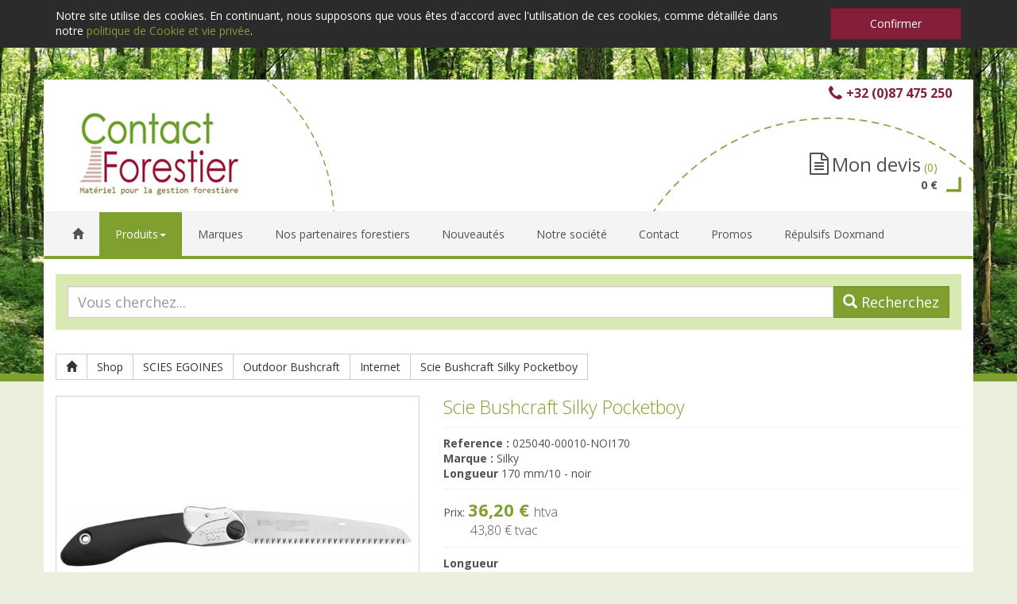

--- FILE ---
content_type: text/html; charset=utf-8
request_url: https://www.contactforestier.be/fr/produits/article/025040-00010-NOI170/Scie_Bushcraft_Silky_Pocketboy
body_size: 19475
content:


<!DOCTYPE html>
<html>
<head prefix="og: http://ogp.me/ns#">
    <meta http-equiv="Content-Type" content="text/html; charset=utf-8">
    <meta name="viewport" content="width=device-width, initial-scale=1">
    <meta name="author" content="Contact Forestier">
            <meta name="description" content="Longueur de lame : 170 mm

Nombre de dents : 10 par 30 mm

Poids : 226 g

Trait de scie : 1,1 mm
Cette scie d’&#233;lagage multifonctions est parfaite pour toutes sortes d’act...">
            <meta property="og:description" content="Longueur de lame : 170 mm

Nombre de dents : 10 par 30 mm

Poids : 226 g

Trait de scie : 1,1 mm
Cette scie d’&#233;lagage multifonctions est parfaite pour toutes sortes d’act...">
        <meta name="keywords" content="Longueur de lame : 170 mm

Nombre de dents : 10 par 30 mm

Poids : 226 g

Trait de scie : 1,1 mm
Cette scie d’&#233;lagage multifonctions est parfaite pour toutes sortes d’activit&#233;s d’&#233;lagage en g&#233;n&#233;ral dans le jardin. Ne soyez pas dup&#233; par la t...">
        <meta property="og:type" content="Article">
        <meta property="og:site_name" content="Contact Forestier">
        <meta property="og:title" content="Scie Bushcraft Silky Pocketboy - Contact Forestier">
        <meta property="og:url" content="https://www.contactforestier.be/fr/produits/article/025040-00010-NOI170/Scie_Bushcraft_Silky_Pocketboy">
            <meta property="og:image" content="http://www.contactforestier.be//Uploads\Silky\Bushcraft\pocketboy_170-10.jpg">
            <meta itemprop="image" content="http://www.contactforestier.be//Uploads\Silky\Bushcraft\pocketboy_170-10.jpg" />
    <meta name="siteinfo" content="http://www.contactforestier.be/robots.txt">
    <meta name="robots" content="index, follow">
    <meta name="siteinfo" content="http://www.contactforestier.be/robots.txt">
    <meta name="revisit-after" content="7 days">
    <meta name="geo.region" content="BE-BE">
    <meta name="geo.placename" content="Solwaster">
    <meta name="city" content="Solwaster">
    <meta name="country" content="Belgique">
    <meta name="zipcode" content="4845">
    <meta name="audience" content="all">
    <meta http-equiv="imagetoolbar" content="false">
    <link rel="apple-touch-icon" sizes="57x57" href="/images/favicon/apple-icon-57x57.png">
    <link rel="apple-touch-icon" sizes="60x60" href="/images/favicon/apple-icon-60x60.png">
    <link rel="apple-touch-icon" sizes="72x72" href="/images/favicon/apple-icon-72x72.png">
    <link rel="apple-touch-icon" sizes="76x76" href="/images/favicon/apple-icon-76x76.png">
    <link rel="apple-touch-icon" sizes="114x114" href="/images/favicon/apple-icon-114x114.png">
    <link rel="apple-touch-icon" sizes="120x120" href="/images/favicon/apple-icon-120x120.png">
    <link rel="apple-touch-icon" sizes="144x144" href="/images/favicon/apple-icon-144x144.png">
    <link rel="apple-touch-icon" sizes="152x152" href="/images/favicon/apple-icon-152x152.png">
    <link rel="apple-touch-icon" sizes="180x180" href="/images/favicon/apple-icon-180x180.png">
    <link rel="icon" type="image/png" sizes="192x192" href="/images/favicon/android-icon-192x192.png">
    <link rel="icon" type="image/png" sizes="32x32" href="/images/favicon/favicon-32x32.png">
    <link rel="icon" type="image/png" sizes="96x96" href="/images/favicon/favicon-96x96.png">
    <link rel="icon" type="image/png" sizes="16x16" href="/images/favicon/favicon-16x16.png">
    <link rel="manifest" href="/images/favicon/manifest.json">
    <meta name="msapplication-TileColor" content="#7fa02f">
    <meta name="msapplication-TileImage" content="/images/favicon/ms-icon-144x144.png">
    <meta name="theme-color" content="#7fa02f">
    <link rel="canonical" href="https://www.contactforestier.be/fr/produits/article/025040-00010-NOI170/Scie_Bushcraft_Silky_Pocketboy" />
    <title>Scie Bushcraft Silky Pocketboy - Contact Forestier</title>
    <link id="pagestyle" rel="stylesheet" type="text/css" href='/s/638659695520769797/css/themes/contafore/theme.min.css'>
    <script src="//ajax.googleapis.com/ajax/libs/jquery/1.12.0/jquery.min.js"></script>
    <script src="/WebUM7/modernizr?v=cO7nWnR1xjLF3SZc69OkqIBL25ppZIQnXLXzLaZPsY41"></script>

    <script src="/WebUM7/scripts?v=TVg4HNLfyndwty5Tfb5uSeSU-NQwbaUCrIRzB7nRxHw1"></script>

    <script src="/WebSH3/scripts?v=itEvDI5KB6s10I0jMp69CoUNjGFYpvJaFiVbBrxbTC01"></script>

    
    

    <link id="pagestyle" rel="stylesheet" type="text/css" href='/s/636377100403234057/css/print.min.css' media="print" />
    <link id="pagestyle" rel="stylesheet" type="text/css" href='/s/636377100715359394/css/smoothproducts.min.css' />
    <link href='https://fonts.googleapis.com/css?family=Open+Sans:400,300,700' rel='stylesheet' type='text/css'>
    <script async src="/scripts/googleMap.js"></script>
    <script async src="//maps.googleapis.com/maps/api/js?key=AIzaSyA9gxbslr4RAOR_2eQdeXfTIaYYOMmUT2w&callback=initialize" type="text/javascript"></script>
</head>
<body>
            <div class="background_image hidden-xs" style="background-image: url('/media/1111/shutterstock_105672602-light.jpg?crop=0.27304253472222223,0,0.1390668402777778,0&amp;cropmode=percentage&amp;width=900&amp;height=480&amp;rnd=131257524420000000&amp;quality=65');"></div>

    
    <!--googleoff: all-->
        <div class="robots-nocontent hidden-print">
            <div id="cookieContainer" class="cookieBanner">
                <div class="container">
                    <div class="row">
                        <div class="col-sm-10"><p>Notre site utilise des cookies. En continuant, nous supposons que vous êtes d'accord avec l'utilisation de ces cookies, comme détaillée dans notre <a href="/fr/informations/protection-des-donnees">politique de Cookie et vie privée</a>.</p></div>
                        <div id="cookieBannerClose" class="col-sm-2 cookieBanner-close"><button class="btn btn-danger btn-block btn-lg">Confirmer</button></div>
                    </div>
                </div>
            </div>
        </div>

    <div class="container main-container">
        <header class="header-class">
            

<div class="main-header">
    <div class="row nosidemargin">
        <!-- Logo Start -->
        <div class="col-xs-12 col-sm-6 col-md-4">
            <a class="logo big hidden-xs hidden-sm" href="/">
                <img src="/images/logo-header2020.jpg" title="Contact Forestier sprl" alt="Contact Forestier sprl" />
            </a>
            <a class="logo small visible-xs visible-sm" href="/">
                <img src="/images/logo-header-sm2020.jpg" title="Contact Forestier sprl" alt="Contact Forestier sprl" class="img-responsive center-block-xs" />
            </a>
        </div>
        <div class="col-xs-12 col-sm-6 col-md-8">
            <div class="row">
                <!--Languages Starts -->
                <div class="col-sm-12 disp-in-xs">
                    

                    
                    <span class="phonenumber pull-right hidden-xs"><i class="fa fa-phone fa-lg fa-fw" aria-hidden="true"></i>+32 (0)87 475 250</span>
                </div>
                
                <div class="col-sm-9 col-sm-offset-3 col-md-6 col-md-offset-6 col-lg-5 col-lg-offset-7 cart disp-in-xs">
                    <!-- Shopping Cart Starts -->
                    <div id="ShoppingCartSummary">
                        
<!-- Shopping Cart Starts -->
<button type="button" data-toggle="dropdown" id="cart" class="btn btn-primary btn-cart dropdown-toggle pull-right">
    <i class="fa fa-file-text-o fa-2x" aria-hidden="true"></i>
    <span class="cart-text ">Mon devis</span>
    <span class="cart-items">(0)</span><br />
    <span class="cart-total hidden-xs">0 €</span>
    
</button>
<ul class="dropdown-menu pull-right">
    <li class="cart-wrapper">
        <table class="table hcart">
            <tbody>
            </tbody>
        </table>
    </li>
    <li>
        <table class="table total">
            <tbody>
                <tr>
                    <td class="text-right"><strong>Sous-total</strong></td>
                    <td class="text-right">0,00 €</td>
                </tr>



                <tr>
                    <td class="text-right"><strong>TVA</strong></td>
                    <td class="text-right">0,00 €</td>
                </tr>
                <tr>
                    <td class="text-right"><h4>Total</h4></td>
                    <td class="text-right"><h4>0,00 €</h4></td>
                </tr>
            </tbody>
        </table>

        <div class="pull-right">
            <a href="/fr/shop/checkout" class="btn btn-default checkout-btn">Envoyer</a>
            <a href="/fr/shop/cart" class="btn btn-primary cart-btn">Mon devis</a>
        </div>
    </li>

</ul>
<!-- Shopping Cart Ends -->

                    </div>
                </div>
                <div class="col-xs-12 col-sm-9 col-sm-offset-3 col-md-6 col-md-offset-6 col-lg-5 col-lg-offset-7 ">
                    <!-- Wunschliste Start -->
                    <div id="WishlistCartSummary" class="margTop">
                        

                    </div>
                </div>
            </div>
        </div>
    </div>
</div>
<nav class="navbar navbar-default hidden-xs hidden-sm">   
        <div class="collapse navbar-collapse" id="">
            

    <ul class="nav navbar-nav dropdown" role="menu">
            <li class="hidden-xs hidden-sm"><a href="/fr/"><span class="glyphicon glyphicon-home" aria-hidden="true"></span></a></li>

                <li class="active dropdown Produits gray_hover">

                    <a href="/fr/produits"><span>Produits</span><i class='caret hidden-xs'></i></a>
                    <div class="dropdow-btn glyphicon glyphicon-plus visible-xs" data-toggle="dropdown" data-delay="10"></div>

                    <ul class="dropdown-menu">
                        <li class="grid-demo">
                            <ul class="row-fluid subnavigation">
                                    <li class="col-md-4 subnav-child nav-block-view active">
                                        <a href="/fr/produits/products/THGrp_Cod/001" class="sublink">TREUILS PORTABLES</a>

                                            <ul class="subnavigation_lev2">
                                                    <li>
                                                        <a href="/fr/produits/products/THGrp_Cod/001/TGrp_Cod/001010">Treuils thermiques Portable Winch - Traction</a>
                                                    </li>
                                                    <li>
                                                        <a href="/fr/produits/products/THGrp_Cod/001/TGrp_Cod/001015">Treuils thermiques Portable Winch - Levage</a>
                                                    </li>
                                                    <li>
                                                        <a href="/fr/produits/products/THGrp_Cod/001/TGrp_Cod/001020">Accessoires treuils Portable Winch</a>
                                                    </li>
                                                    <li>
                                                        <a href="/fr/produits/products/THGrp_Cod/001/TGrp_Cod/001030">Treuils &#224; c&#226;ble Tirfor</a>
                                                    </li>
                                            </ul>

                                    </li>
                                    <li class="col-md-4 subnav-child nav-block-view active">
                                        <a href="/fr/produits/products/THGrp_Cod/005" class="sublink">EXPLOITATION - COUPE DE BOIS</a>

                                            <ul class="subnavigation_lev2">
                                                    <li>
                                                        <a href="/fr/produits/products/THGrp_Cod/005/TGrp_Cod/005200">Lames pour broyeurs de branches GTM</a>
                                                    </li>
                                                    <li>
                                                        <a href="/fr/produits/products/THGrp_Cod/005/TGrp_Cod/005500">Outillages divers</a>
                                                    </li>
                                                    <li>
                                                        <a href="/fr/produits/products/THGrp_Cod/005/TGrp_Cod/005600">Sapies - Leviers - Pinces</a>
                                                    </li>
                                                    <li>
                                                        <a href="/fr/produits/products/THGrp_Cod/005/TGrp_Cod/005700">Merlins - Coins - Haches</a>
                                                    </li>
                                                    <li>
                                                        <a href="/fr/produits/products/THGrp_Cod/005/TGrp_Cod/005800">Limes - gabarits de coupe - m&#232;tres</a>
                                                    </li>
                                            </ul>

                                    </li>
                                    <li class="col-md-4 subnav-child nav-block-view active">
                                        <a href="/fr/produits/products/THGrp_Cod/010" class="sublink">OUTILLAGE FORESTIER</a>

                                            <ul class="subnavigation_lev2">
                                                    <li>
                                                        <a href="/fr/produits/products/THGrp_Cod/010/TGrp_Cod/010010">Plantation</a>
                                                    </li>
                                                    <li>
                                                        <a href="/fr/produits/products/THGrp_Cod/010/TGrp_Cod/010020">Pulv&#233;risation </a>
                                                    </li>
                                                    <li>
                                                        <a href="/fr/produits/products/THGrp_Cod/010/TGrp_Cod/010030">D&#233;gagement - Entretien</a>
                                                    </li>
                                                    <li>
                                                        <a href="/fr/produits/products/THGrp_Cod/010/TGrp_Cod/010040">Marquage - Signalisation</a>
                                                    </li>
                                                    <li>
                                                        <a href="/fr/produits/products/THGrp_Cod/010/TGrp_Cod/010050">Pointage - Comptage</a>
                                                    </li>
                                            </ul>

                                    </li>
                                    <li class="col-md-4 subnav-child nav-block-view active">
                                        <a href="/fr/produits/products/THGrp_Cod/020" class="sublink">SECATEURS - EBRANCHEURS - CISAILLES</a>

                                            <ul class="subnavigation_lev2">
                                                    <li>
                                                        <a href="/fr/produits/products/THGrp_Cod/020/TGrp_Cod/020010">S&#233;cateurs</a>
                                                    </li>
                                                    <li>
                                                        <a href="/fr/produits/products/THGrp_Cod/020/TGrp_Cod/020012">Infaco Electrocoup &amp; Powercoup</a>
                                                    </li>
                                                    <li>
                                                        <a href="/fr/produits/products/THGrp_Cod/020/TGrp_Cod/020020">Ebrancheurs - cisailles</a>
                                                    </li>
                                                    <li>
                                                        <a href="/fr/produits/products/THGrp_Cod/020/TGrp_Cod/020025">Accessoires et pi&#232;ces pour s&#233;cateurs</a>
                                                    </li>
                                            </ul>

                                    </li>
                                    <li class="col-md-4 subnav-child nav-block-view active">
                                        <a href="/fr/produits/products/THGrp_Cod/025" class="sublink">SCIES EGOINES</a>

                                            <ul class="subnavigation_lev2">
                                                    <li>
                                                        <a href="/fr/produits/products/THGrp_Cod/025/TGrp_Cod/025010">Scies pliables</a>
                                                    </li>
                                                    <li>
                                                        <a href="/fr/produits/products/THGrp_Cod/025/TGrp_Cod/025020">Scies &#233;go&#239;nes</a>
                                                    </li>
                                                    <li>
                                                        <a href="/fr/produits/products/THGrp_Cod/025/TGrp_Cod/025030">Lames de scies</a>
                                                    </li>
                                                    <li>
                                                        <a href="/fr/produits/products/THGrp_Cod/025/TGrp_Cod/025040">Outdoor Bushcraft</a>
                                                    </li>
                                            </ul>

                                    </li>
                                    <li class="col-md-4 subnav-child nav-block-view active">
                                        <a href="/fr/produits/products/THGrp_Cod/030" class="sublink">ELAGAGE EN HAUTEUR</a>

                                            <ul class="subnavigation_lev2">
                                                    <li>
                                                        <a href="/fr/produits/products/THGrp_Cod/030/TGrp_Cod/030010">Scies sur perche t&#233;lescopique</a>
                                                    </li>
                                                    <li>
                                                        <a href="/fr/produits/products/THGrp_Cod/030/TGrp_Cod/030015">Lames de scies sur perche</a>
                                                    </li>
                                                    <li>
                                                        <a href="/fr/produits/products/THGrp_Cod/030/TGrp_Cod/030017">Echenilloirs sur perche t&#233;lescopique</a>
                                                    </li>
                                            </ul>

                                    </li>
                                    <li class="col-md-4 subnav-child nav-block-view active">
                                        <a href="/fr/produits/products/THGrp_Cod/040" class="sublink">ASCENSION - DEMONTAGE</a>

                                            <ul class="subnavigation_lev2">
                                                    <li>
                                                        <a href="/fr/produits/products/THGrp_Cod/040/TGrp_Cod/040030">Mousquetons</a>
                                                    </li>
                                            </ul>

                                    </li>
                                    <li class="col-md-4 subnav-child nav-block-view active">
                                        <a href="/fr/produits/products/THGrp_Cod/050" class="sublink">PROTECTION INDIVIDUELLE</a>

                                            <ul class="subnavigation_lev2">
                                                    <li>
                                                        <a href="/fr/produits/products/THGrp_Cod/050/TGrp_Cod/050010">Casques - Antibruit - Accessoires</a>
                                                    </li>
                                                    <li>
                                                        <a href="/fr/produits/products/THGrp_Cod/050/TGrp_Cod/050020">Manchettes - Gants</a>
                                                    </li>
                                                    <li>
                                                        <a href="/fr/produits/products/THGrp_Cod/050/TGrp_Cod/050040">Pantalons - Salopettes - Vestes - Jambi&#232;res</a>
                                                    </li>
                                                    <li>
                                                        <a href="/fr/produits/products/THGrp_Cod/050/TGrp_Cod/050050">Chaussures - Bottes - Gu&#234;tres</a>
                                                    </li>
                                                    <li>
                                                        <a href="/fr/produits/products/THGrp_Cod/050/TGrp_Cod/050060">Divers</a>
                                                    </li>
                                            </ul>

                                    </li>
                                    <li class="col-md-4 subnav-child nav-block-view active">
                                        <a href="/fr/produits/products/THGrp_Cod/060" class="sublink">INSTRUMENTS DE MESURE</a>

                                            <ul class="subnavigation_lev2">
                                                    <li>
                                                        <a href="/fr/produits/products/THGrp_Cod/060/TGrp_Cod/060010">Dendrom&#233;trie</a>
                                                    </li>
                                                    <li>
                                                        <a href="/fr/produits/products/THGrp_Cod/060/TGrp_Cod/060020">Rubans - Chevill&#232;res - Compas</a>
                                                    </li>
                                                    <li>
                                                        <a href="/fr/produits/products/THGrp_Cod/060/TGrp_Cod/060030">Arpentage - Topographie</a>
                                                    </li>
                                                    <li>
                                                        <a href="/fr/produits/products/THGrp_Cod/060/TGrp_Cod/060040">Boussoles de rel&#232;vement</a>
                                                    </li>
                                                    <li>
                                                        <a href="/fr/produits/products/THGrp_Cod/060/TGrp_Cod/060050">Sondes - pH m&#232;tres - Tari&#232;res</a>
                                                    </li>
                                            </ul>

                                    </li>
                                    <li class="col-md-4 subnav-child nav-block-view active">
                                        <a href="/fr/produits/products/THGrp_Cod/070" class="sublink">OPTIQUE - OBSERVATION</a>

                                            <ul class="subnavigation_lev2">
                                                    <li>
                                                        <a href="/fr/produits/products/THGrp_Cod/070/TGrp_Cod/070010">Boussoles - Curvim&#232;tres</a>
                                                    </li>
                                                    <li>
                                                        <a href="/fr/produits/products/THGrp_Cod/070/TGrp_Cod/070020">Jumelles - Monoculaires</a>
                                                    </li>
                                                    <li>
                                                        <a href="/fr/produits/products/THGrp_Cod/070/TGrp_Cod/070030">Cam&#233;ras d&#39;observation de gibier</a>
                                                    </li>
                                                    <li>
                                                        <a href="/fr/produits/products/THGrp_Cod/070/TGrp_Cod/070040">Lampes - Torches</a>
                                                    </li>
                                            </ul>

                                    </li>
                                    <li class="col-md-4 subnav-child nav-block-view active">
                                        <a href="/fr/produits/products/THGrp_Cod/080" class="sublink">PROTECTION DES PLANTATIONS</a>

                                            <ul class="subnavigation_lev2">
                                                    <li>
                                                        <a href="/fr/produits/products/THGrp_Cod/080/TGrp_Cod/080010">Soin des arbres</a>
                                                    </li>
                                                    <li>
                                                        <a href="/fr/produits/products/THGrp_Cod/080/TGrp_Cod/080020">R&#233;pulsifs gibier</a>
                                                    </li>
                                                    <li>
                                                        <a href="/fr/produits/products/THGrp_Cod/080/TGrp_Cod/080040">Contre l&#39;&#233;corcement et le frottis</a>
                                                    </li>
                                                    <li>
                                                        <a href="/fr/produits/products/THGrp_Cod/080/TGrp_Cod/080050">Ligature - Paillage</a>
                                                    </li>
                                            </ul>

                                    </li>
                                    <li class="col-md-4 subnav-child nav-block-view active">
                                        <a href="/fr/produits/products/THGrp_Cod/090" class="sublink">GAINES - TUTEURS</a>

                                            <ul class="subnavigation_lev2">
                                                    <li>
                                                        <a href="/fr/produits/products/THGrp_Cod/090/TGrp_Cod/090010">Corsets - Tubes</a>
                                                    </li>
                                                    <li>
                                                        <a href="/fr/produits/products/THGrp_Cod/090/TGrp_Cod/090020">Gaines en poly&#233;thyl&#232;ne</a>
                                                    </li>
                                                    <li>
                                                        <a href="/fr/produits/products/THGrp_Cod/090/TGrp_Cod/090030">Protections biod&#233;gradables</a>
                                                    </li>
                                                    <li>
                                                        <a href="/fr/produits/products/THGrp_Cod/090/TGrp_Cod/090040">Tuteurs</a>
                                                    </li>
                                            </ul>

                                    </li>
                                    <li class="col-md-4 subnav-child nav-block-view active">
                                        <a href="/fr/produits/products/THGrp_Cod/100" class="sublink">CLOTURES - PIQUETS</a>

                                            <ul class="subnavigation_lev2">
                                                    <li>
                                                        <a href="/fr/produits/products/THGrp_Cod/100/TGrp_Cod/100010">Cl&#244;tures galvanis&#233;es</a>
                                                    </li>
                                                    <li>
                                                        <a href="/fr/produits/products/THGrp_Cod/100/TGrp_Cod/100030">Piquets-tuteurs &#233;pic&#233;a</a>
                                                    </li>
                                                    <li>
                                                        <a href="/fr/produits/products/THGrp_Cod/100/TGrp_Cod/100040">Cl&#244;tures plastifi&#233;es</a>
                                                    </li>
                                                    <li>
                                                        <a href="/fr/produits/products/THGrp_Cod/100/TGrp_Cod/100060">Piquets en ch&#226;taignier</a>
                                                    </li>
                                            </ul>

                                    </li>
                                    <li class="col-md-4 subnav-child nav-block-view active">
                                        <a href="/fr/produits/products/THGrp_Cod/110" class="sublink">BARRIERES FORESTIERES</a>

                                            <ul class="subnavigation_lev2">
                                                    <li>
                                                        <a href="/fr/produits/products/THGrp_Cod/110/TGrp_Cod/110010">Barri&#232;res foresti&#232;res</a>
                                                    </li>
                                                    <li>
                                                        <a href="/fr/produits/products/THGrp_Cod/110/TGrp_Cod/110040">Accessoires pour barri&#232;res</a>
                                                    </li>
                                            </ul>

                                    </li>
                                    <li class="col-md-4 subnav-child nav-block-view active">
                                        <a href="/fr/produits/products/THGrp_Cod/120" class="sublink">SIGNALISATION - PANNEAUX</a>

                                            <ul class="subnavigation_lev2">
                                                    <li>
                                                        <a href="/fr/produits/products/THGrp_Cod/120/TGrp_Cod/120020">Signalisation cyn&#233;g&#233;tique</a>
                                                    </li>
                                                    <li>
                                                        <a href="/fr/produits/products/THGrp_Cod/120/TGrp_Cod/120030">Signalisation foresti&#232;re</a>
                                                    </li>
                                            </ul>

                                    </li>
                                    <li class="col-md-4 subnav-child nav-block-view active">
                                        <a href="/fr/produits/products/THGrp_Cod/130" class="sublink">BALISAGE DE PROMENADES</a>

                                            <ul class="subnavigation_lev2">
                                                    <li>
                                                        <a href="/fr/produits/products/THGrp_Cod/130/TGrp_Cod/130010">R&#233;f&#233;rences principales</a>
                                                    </li>
                                                    <li>
                                                        <a href="/fr/produits/products/THGrp_Cod/130/TGrp_Cod/130015">Jalons - Balises - Signes</a>
                                                    </li>
                                                    <li>
                                                        <a href="/fr/produits/products/THGrp_Cod/130/TGrp_Cod/130040">Panneaux de d&#233;part</a>
                                                    </li>
                                            </ul>

                                    </li>
                                    <li class="col-md-4 subnav-child nav-block-view active">
                                        <a href="/fr/produits/products/THGrp_Cod/140" class="sublink">MOBILIERS ET INFRASTRUCTURES</a>

                                            <ul class="subnavigation_lev2">
                                                    <li>
                                                        <a href="/fr/produits/products/THGrp_Cod/140/TGrp_Cod/140010">Panneaux - Bancs - Tables - Poubelles</a>
                                                    </li>
                                                    <li>
                                                        <a href="/fr/produits/products/THGrp_Cod/140/TGrp_Cod/140020">Pupitres - Panneaux didactiques</a>
                                                    </li>
                                            </ul>

                                    </li>
                                    <li class="col-md-4 subnav-child nav-block-view active">
                                        <a href="/fr/produits/products/THGrp_Cod/170" class="sublink">PRODUITS DIVERS</a>

                                            <ul class="subnavigation_lev2">
                                                    <li>
                                                        <a href="/fr/produits/products/THGrp_Cod/170/TGrp_Cod/170020">Gestion cyn&#233;g&#233;tique</a>
                                                    </li>
                                            </ul>

                                    </li>

                            </ul>
                        </li>
                    </ul>

                </li>
                <li class="dropdown">
                    <a href="/fr/marques ">
                        <span>
                            Marques
                        </span>
                    </a>
                </li>
                <li class="dropdown">
                    <a href="/fr/liens ">
                        <span>
                            Nos partenaires forestiers
                        </span>
                    </a>
                </li>
                <li class="dropdown">
                    <a href="/fr/nouveautes ">
                        <span>
                            Nouveaut&#233;s
                        </span>
                    </a>
                </li>
                <li class="dropdown">
                    <a href="/fr/notre-societe ">
                        <span>
                            Notre soci&#233;t&#233;
                        </span>
                    </a>
                </li>
                <li class="dropdown">
                    <a href="/fr/contact ">
                        <span>
                            Contact
                        </span>
                    </a>
                </li>
                <li class="dropdown">
                    <a href="/fr/promos ">
                        <span>
                            Promos
                        </span>
                    </a>
                </li>
                <li class="dropdown">
                    <a href="/fr/repulsifs-doxmand ">
                        <span>
                            R&#233;pulsifs Doxmand
                        </span>
                    </a>
                </li>

        

    </ul>


        </div>  
</nav>
<nav class="navbar navbar-default visible-xs visible-sm">
    <div class="container">
        <div class="navbar-header">
            <button type="button" class="navbar-toggle collapsed" data-toggle="collapse" data-target="#bs-navbar-collapse-1" aria-expanded="false">
                <span class="sr-only">Toggle navigation</span>
                <span class="icon-bar"></span>
                <span class="icon-bar"></span>
                <span class="icon-bar"></span>
            </button>
            <div class="pull-left">
                <a class="navbar-brand" href="/"><i class="glyphicon glyphicon-home"></i></a>
            </div>
        </div>
        <div class="collapse navbar-collapse" id="bs-navbar-collapse-1">
                    <ul class="nav navbar-nav dropdown" role="menu">
                    <li class="active dropdown ">
                        
                        
                        <a href="/fr/produits">Produits <span class='caret hidden-xs hidden-sm'></span></a>
                        <div class="dropdow-btn glyphicon glyphicon-plus visible-xs visible-sm" data-toggle="dropdown" data-delay="10"></div>

                                <ul class=" dropdown-menu multi-level" role="menu">
                    <li class=" dropdown-submenu ">
                        
                        
                        <a href="/fr/produits/products/THGrp_Cod/001">TREUILS PORTABLES </a>
                        <div class="dropdow-btn glyphicon glyphicon-plus visible-xs visible-sm" data-toggle="dropdown" data-delay="10"></div>

                                <ul class=" dropdown-menu multi-level" role="menu">
                    <li class="dropdown">                  
                        <a href="/fr/produits/products/THGrp_Cod/001/TGrp_Cod/001010">Treuils thermiques Portable Winch - Traction</a>
                    </li>
                    <li class="dropdown">                  
                        <a href="/fr/produits/products/THGrp_Cod/001/TGrp_Cod/001015">Treuils thermiques Portable Winch - Levage</a>
                    </li>
                    <li class="dropdown">                  
                        <a href="/fr/produits/products/THGrp_Cod/001/TGrp_Cod/001020">Accessoires treuils Portable Winch</a>
                    </li>
                    <li class="dropdown">                  
                        <a href="/fr/produits/products/THGrp_Cod/001/TGrp_Cod/001030">Treuils &#224; c&#226;ble Tirfor</a>
                    </li>
        </ul>

                    </li>
                    <li class=" dropdown-submenu ">
                        
                        
                        <a href="/fr/produits/products/THGrp_Cod/005">EXPLOITATION - COUPE DE BOIS </a>
                        <div class="dropdow-btn glyphicon glyphicon-plus visible-xs visible-sm" data-toggle="dropdown" data-delay="10"></div>

                                <ul class=" dropdown-menu multi-level" role="menu">
                    <li class="dropdown">                  
                        <a href="/fr/produits/products/THGrp_Cod/005/TGrp_Cod/005200">Lames pour broyeurs de branches GTM</a>
                    </li>
                    <li class="dropdown">                  
                        <a href="/fr/produits/products/THGrp_Cod/005/TGrp_Cod/005500">Outillages divers</a>
                    </li>
                    <li class="dropdown">                  
                        <a href="/fr/produits/products/THGrp_Cod/005/TGrp_Cod/005600">Sapies - Leviers - Pinces</a>
                    </li>
                    <li class="dropdown">                  
                        <a href="/fr/produits/products/THGrp_Cod/005/TGrp_Cod/005700">Merlins - Coins - Haches</a>
                    </li>
                    <li class="dropdown">                  
                        <a href="/fr/produits/products/THGrp_Cod/005/TGrp_Cod/005800">Limes - gabarits de coupe - m&#232;tres</a>
                    </li>
        </ul>

                    </li>
                    <li class=" dropdown-submenu ">
                        
                        
                        <a href="/fr/produits/products/THGrp_Cod/010">OUTILLAGE FORESTIER </a>
                        <div class="dropdow-btn glyphicon glyphicon-plus visible-xs visible-sm" data-toggle="dropdown" data-delay="10"></div>

                                <ul class=" dropdown-menu multi-level" role="menu">
                    <li class="dropdown">                  
                        <a href="/fr/produits/products/THGrp_Cod/010/TGrp_Cod/010010">Plantation</a>
                    </li>
                    <li class="dropdown">                  
                        <a href="/fr/produits/products/THGrp_Cod/010/TGrp_Cod/010020">Pulv&#233;risation </a>
                    </li>
                    <li class="dropdown">                  
                        <a href="/fr/produits/products/THGrp_Cod/010/TGrp_Cod/010030">D&#233;gagement - Entretien</a>
                    </li>
                    <li class="dropdown">                  
                        <a href="/fr/produits/products/THGrp_Cod/010/TGrp_Cod/010040">Marquage - Signalisation</a>
                    </li>
                    <li class="dropdown">                  
                        <a href="/fr/produits/products/THGrp_Cod/010/TGrp_Cod/010050">Pointage - Comptage</a>
                    </li>
        </ul>

                    </li>
                    <li class=" dropdown-submenu ">
                        
                        
                        <a href="/fr/produits/products/THGrp_Cod/020">SECATEURS - EBRANCHEURS - CISAILLES </a>
                        <div class="dropdow-btn glyphicon glyphicon-plus visible-xs visible-sm" data-toggle="dropdown" data-delay="10"></div>

                                <ul class=" dropdown-menu multi-level" role="menu">
                    <li class="dropdown">                  
                        <a href="/fr/produits/products/THGrp_Cod/020/TGrp_Cod/020010">S&#233;cateurs</a>
                    </li>
                    <li class="dropdown">                  
                        <a href="/fr/produits/products/THGrp_Cod/020/TGrp_Cod/020012">Infaco Electrocoup &amp; Powercoup</a>
                    </li>
                    <li class="dropdown">                  
                        <a href="/fr/produits/products/THGrp_Cod/020/TGrp_Cod/020020">Ebrancheurs - cisailles</a>
                    </li>
                    <li class="dropdown">                  
                        <a href="/fr/produits/products/THGrp_Cod/020/TGrp_Cod/020025">Accessoires et pi&#232;ces pour s&#233;cateurs</a>
                    </li>
        </ul>

                    </li>
                    <li class="active dropdown-submenu ">
                        
                        
                        <a href="/fr/produits/products/THGrp_Cod/025">SCIES EGOINES </a>
                        <div class="dropdow-btn glyphicon glyphicon-plus visible-xs visible-sm" data-toggle="dropdown" data-delay="10"></div>

                                <ul class=" dropdown-menu multi-level" role="menu">
                    <li class="dropdown">                  
                        <a href="/fr/produits/products/THGrp_Cod/025/TGrp_Cod/025010">Scies pliables</a>
                    </li>
                    <li class="dropdown">                  
                        <a href="/fr/produits/products/THGrp_Cod/025/TGrp_Cod/025020">Scies &#233;go&#239;nes</a>
                    </li>
                    <li class="dropdown">                  
                        <a href="/fr/produits/products/THGrp_Cod/025/TGrp_Cod/025030">Lames de scies</a>
                    </li>
                    <li class="active">                  
                        <a href="/fr/produits/products/THGrp_Cod/025/TGrp_Cod/025040">Outdoor Bushcraft</a>
                    </li>
        </ul>

                    </li>
                    <li class=" dropdown-submenu ">
                        
                        
                        <a href="/fr/produits/products/THGrp_Cod/030">ELAGAGE EN HAUTEUR </a>
                        <div class="dropdow-btn glyphicon glyphicon-plus visible-xs visible-sm" data-toggle="dropdown" data-delay="10"></div>

                                <ul class=" dropdown-menu multi-level" role="menu">
                    <li class="dropdown">                  
                        <a href="/fr/produits/products/THGrp_Cod/030/TGrp_Cod/030010">Scies sur perche t&#233;lescopique</a>
                    </li>
                    <li class="dropdown">                  
                        <a href="/fr/produits/products/THGrp_Cod/030/TGrp_Cod/030015">Lames de scies sur perche</a>
                    </li>
                    <li class="dropdown">                  
                        <a href="/fr/produits/products/THGrp_Cod/030/TGrp_Cod/030017">Echenilloirs sur perche t&#233;lescopique</a>
                    </li>
        </ul>

                    </li>
                    <li class=" dropdown-submenu ">
                        
                        
                        <a href="/fr/produits/products/THGrp_Cod/040">ASCENSION - DEMONTAGE </a>
                        <div class="dropdow-btn glyphicon glyphicon-plus visible-xs visible-sm" data-toggle="dropdown" data-delay="10"></div>

                                <ul class=" dropdown-menu multi-level" role="menu">
                    <li class="dropdown">                  
                        <a href="/fr/produits/products/THGrp_Cod/040/TGrp_Cod/040030">Mousquetons</a>
                    </li>
        </ul>

                    </li>
                    <li class=" dropdown-submenu ">
                        
                        
                        <a href="/fr/produits/products/THGrp_Cod/050">PROTECTION INDIVIDUELLE </a>
                        <div class="dropdow-btn glyphicon glyphicon-plus visible-xs visible-sm" data-toggle="dropdown" data-delay="10"></div>

                                <ul class=" dropdown-menu multi-level" role="menu">
                    <li class="dropdown">                  
                        <a href="/fr/produits/products/THGrp_Cod/050/TGrp_Cod/050010">Casques - Antibruit - Accessoires</a>
                    </li>
                    <li class="dropdown">                  
                        <a href="/fr/produits/products/THGrp_Cod/050/TGrp_Cod/050020">Manchettes - Gants</a>
                    </li>
                    <li class="dropdown">                  
                        <a href="/fr/produits/products/THGrp_Cod/050/TGrp_Cod/050040">Pantalons - Salopettes - Vestes - Jambi&#232;res</a>
                    </li>
                    <li class="dropdown">                  
                        <a href="/fr/produits/products/THGrp_Cod/050/TGrp_Cod/050050">Chaussures - Bottes - Gu&#234;tres</a>
                    </li>
                    <li class="dropdown">                  
                        <a href="/fr/produits/products/THGrp_Cod/050/TGrp_Cod/050060">Divers</a>
                    </li>
        </ul>

                    </li>
                    <li class=" dropdown-submenu ">
                        
                        
                        <a href="/fr/produits/products/THGrp_Cod/060">INSTRUMENTS DE MESURE </a>
                        <div class="dropdow-btn glyphicon glyphicon-plus visible-xs visible-sm" data-toggle="dropdown" data-delay="10"></div>

                                <ul class=" dropdown-menu multi-level" role="menu">
                    <li class="dropdown">                  
                        <a href="/fr/produits/products/THGrp_Cod/060/TGrp_Cod/060010">Dendrom&#233;trie</a>
                    </li>
                    <li class="dropdown">                  
                        <a href="/fr/produits/products/THGrp_Cod/060/TGrp_Cod/060020">Rubans - Chevill&#232;res - Compas</a>
                    </li>
                    <li class="dropdown">                  
                        <a href="/fr/produits/products/THGrp_Cod/060/TGrp_Cod/060030">Arpentage - Topographie</a>
                    </li>
                    <li class="dropdown">                  
                        <a href="/fr/produits/products/THGrp_Cod/060/TGrp_Cod/060040">Boussoles de rel&#232;vement</a>
                    </li>
                    <li class="dropdown">                  
                        <a href="/fr/produits/products/THGrp_Cod/060/TGrp_Cod/060050">Sondes - pH m&#232;tres - Tari&#232;res</a>
                    </li>
        </ul>

                    </li>
                    <li class=" dropdown-submenu ">
                        
                        
                        <a href="/fr/produits/products/THGrp_Cod/070">OPTIQUE - OBSERVATION </a>
                        <div class="dropdow-btn glyphicon glyphicon-plus visible-xs visible-sm" data-toggle="dropdown" data-delay="10"></div>

                                <ul class=" dropdown-menu multi-level" role="menu">
                    <li class="dropdown">                  
                        <a href="/fr/produits/products/THGrp_Cod/070/TGrp_Cod/070010">Boussoles - Curvim&#232;tres</a>
                    </li>
                    <li class="dropdown">                  
                        <a href="/fr/produits/products/THGrp_Cod/070/TGrp_Cod/070020">Jumelles - Monoculaires</a>
                    </li>
                    <li class="dropdown">                  
                        <a href="/fr/produits/products/THGrp_Cod/070/TGrp_Cod/070030">Cam&#233;ras d&#39;observation de gibier</a>
                    </li>
                    <li class="dropdown">                  
                        <a href="/fr/produits/products/THGrp_Cod/070/TGrp_Cod/070040">Lampes - Torches</a>
                    </li>
        </ul>

                    </li>
                    <li class=" dropdown-submenu ">
                        
                        
                        <a href="/fr/produits/products/THGrp_Cod/080">PROTECTION DES PLANTATIONS </a>
                        <div class="dropdow-btn glyphicon glyphicon-plus visible-xs visible-sm" data-toggle="dropdown" data-delay="10"></div>

                                <ul class=" dropdown-menu multi-level" role="menu">
                    <li class="dropdown">                  
                        <a href="/fr/produits/products/THGrp_Cod/080/TGrp_Cod/080010">Soin des arbres</a>
                    </li>
                    <li class="dropdown">                  
                        <a href="/fr/produits/products/THGrp_Cod/080/TGrp_Cod/080020">R&#233;pulsifs gibier</a>
                    </li>
                    <li class="dropdown">                  
                        <a href="/fr/produits/products/THGrp_Cod/080/TGrp_Cod/080040">Contre l&#39;&#233;corcement et le frottis</a>
                    </li>
                    <li class="dropdown">                  
                        <a href="/fr/produits/products/THGrp_Cod/080/TGrp_Cod/080050">Ligature - Paillage</a>
                    </li>
        </ul>

                    </li>
                    <li class=" dropdown-submenu ">
                        
                        
                        <a href="/fr/produits/products/THGrp_Cod/090">GAINES - TUTEURS </a>
                        <div class="dropdow-btn glyphicon glyphicon-plus visible-xs visible-sm" data-toggle="dropdown" data-delay="10"></div>

                                <ul class=" dropdown-menu multi-level" role="menu">
                    <li class="dropdown">                  
                        <a href="/fr/produits/products/THGrp_Cod/090/TGrp_Cod/090010">Corsets - Tubes</a>
                    </li>
                    <li class="dropdown">                  
                        <a href="/fr/produits/products/THGrp_Cod/090/TGrp_Cod/090020">Gaines en poly&#233;thyl&#232;ne</a>
                    </li>
                    <li class="dropdown">                  
                        <a href="/fr/produits/products/THGrp_Cod/090/TGrp_Cod/090030">Protections biod&#233;gradables</a>
                    </li>
                    <li class="dropdown">                  
                        <a href="/fr/produits/products/THGrp_Cod/090/TGrp_Cod/090040">Tuteurs</a>
                    </li>
        </ul>

                    </li>
                    <li class=" dropdown-submenu ">
                        
                        
                        <a href="/fr/produits/products/THGrp_Cod/100">CLOTURES - PIQUETS </a>
                        <div class="dropdow-btn glyphicon glyphicon-plus visible-xs visible-sm" data-toggle="dropdown" data-delay="10"></div>

                                <ul class=" dropdown-menu multi-level" role="menu">
                    <li class="dropdown">                  
                        <a href="/fr/produits/products/THGrp_Cod/100/TGrp_Cod/100010">Cl&#244;tures galvanis&#233;es</a>
                    </li>
                    <li class="dropdown">                  
                        <a href="/fr/produits/products/THGrp_Cod/100/TGrp_Cod/100030">Piquets-tuteurs &#233;pic&#233;a</a>
                    </li>
                    <li class="dropdown">                  
                        <a href="/fr/produits/products/THGrp_Cod/100/TGrp_Cod/100040">Cl&#244;tures plastifi&#233;es</a>
                    </li>
                    <li class="dropdown">                  
                        <a href="/fr/produits/products/THGrp_Cod/100/TGrp_Cod/100060">Piquets en ch&#226;taignier</a>
                    </li>
        </ul>

                    </li>
                    <li class=" dropdown-submenu ">
                        
                        
                        <a href="/fr/produits/products/THGrp_Cod/110">BARRIERES FORESTIERES </a>
                        <div class="dropdow-btn glyphicon glyphicon-plus visible-xs visible-sm" data-toggle="dropdown" data-delay="10"></div>

                                <ul class=" dropdown-menu multi-level" role="menu">
                    <li class="dropdown">                  
                        <a href="/fr/produits/products/THGrp_Cod/110/TGrp_Cod/110010">Barri&#232;res foresti&#232;res</a>
                    </li>
                    <li class="dropdown">                  
                        <a href="/fr/produits/products/THGrp_Cod/110/TGrp_Cod/110040">Accessoires pour barri&#232;res</a>
                    </li>
        </ul>

                    </li>
                    <li class=" dropdown-submenu ">
                        
                        
                        <a href="/fr/produits/products/THGrp_Cod/120">SIGNALISATION - PANNEAUX </a>
                        <div class="dropdow-btn glyphicon glyphicon-plus visible-xs visible-sm" data-toggle="dropdown" data-delay="10"></div>

                                <ul class=" dropdown-menu multi-level" role="menu">
                    <li class="dropdown">                  
                        <a href="/fr/produits/products/THGrp_Cod/120/TGrp_Cod/120020">Signalisation cyn&#233;g&#233;tique</a>
                    </li>
                    <li class="dropdown">                  
                        <a href="/fr/produits/products/THGrp_Cod/120/TGrp_Cod/120030">Signalisation foresti&#232;re</a>
                    </li>
        </ul>

                    </li>
                    <li class=" dropdown-submenu ">
                        
                        
                        <a href="/fr/produits/products/THGrp_Cod/130">BALISAGE DE PROMENADES </a>
                        <div class="dropdow-btn glyphicon glyphicon-plus visible-xs visible-sm" data-toggle="dropdown" data-delay="10"></div>

                                <ul class=" dropdown-menu multi-level" role="menu">
                    <li class="dropdown">                  
                        <a href="/fr/produits/products/THGrp_Cod/130/TGrp_Cod/130010">R&#233;f&#233;rences principales</a>
                    </li>
                    <li class="dropdown">                  
                        <a href="/fr/produits/products/THGrp_Cod/130/TGrp_Cod/130015">Jalons - Balises - Signes</a>
                    </li>
                    <li class="dropdown">                  
                        <a href="/fr/produits/products/THGrp_Cod/130/TGrp_Cod/130040">Panneaux de d&#233;part</a>
                    </li>
        </ul>

                    </li>
                    <li class=" dropdown-submenu ">
                        
                        
                        <a href="/fr/produits/products/THGrp_Cod/140">MOBILIERS ET INFRASTRUCTURES </a>
                        <div class="dropdow-btn glyphicon glyphicon-plus visible-xs visible-sm" data-toggle="dropdown" data-delay="10"></div>

                                <ul class=" dropdown-menu multi-level" role="menu">
                    <li class="dropdown">                  
                        <a href="/fr/produits/products/THGrp_Cod/140/TGrp_Cod/140010">Panneaux - Bancs - Tables - Poubelles</a>
                    </li>
                    <li class="dropdown">                  
                        <a href="/fr/produits/products/THGrp_Cod/140/TGrp_Cod/140020">Pupitres - Panneaux didactiques</a>
                    </li>
        </ul>

                    </li>
                    <li class=" dropdown-submenu ">
                        
                        
                        <a href="/fr/produits/products/THGrp_Cod/170">PRODUITS DIVERS </a>
                        <div class="dropdow-btn glyphicon glyphicon-plus visible-xs visible-sm" data-toggle="dropdown" data-delay="10"></div>

                                <ul class=" dropdown-menu multi-level" role="menu">
                    <li class="dropdown">                  
                        <a href="/fr/produits/products/THGrp_Cod/170/TGrp_Cod/170020">Gestion cyn&#233;g&#233;tique</a>
                    </li>
        </ul>

                    </li>
        </ul>

                    </li>
                    <li class="dropdown">                  
                        <a href="/fr/marques">Marques</a>
                    </li>
                    <li class="dropdown">                  
                        <a href="/fr/liens">Nos partenaires forestiers</a>
                    </li>
                    <li class="dropdown">                  
                        <a href="/fr/nouveautes">Nouveaut&#233;s</a>
                    </li>
                    <li class="dropdown">                  
                        <a href="/fr/notre-societe">Notre soci&#233;t&#233;</a>
                    </li>
                    <li class="dropdown">                  
                        <a href="/fr/contact">Contact</a>
                    </li>
                    <li class="dropdown">                  
                        <a href="/fr/promos">Promos</a>
                    </li>
                    <li class="dropdown">                  
                        <a href="/fr/repulsifs-doxmand">R&#233;pulsifs Doxmand</a>
                    </li>
        </ul>




        </div>
    </div>
</nav>


        </header>
        <main>
            

<div class="searchcontainer">
    <form class="search" role="search" method="get" action="/shop">
        <div id="articleSearch" class="input-group input-group-lgs">
            <input type="text" class="typeahead form-control" placeholder="Vous cherchez..." name="bez">
            <span class="input-group-btn">
                <button type="submit" class="btn btn-primary btn-search">
                    <i class="glyphicon glyphicon-search"></i> <span>Recherchez</span>
                </button>
            </span>
        </div>
    </form>
</div>

<div class="row">
    <div id="breadcrumbAjax" class="margNoxs-10-0-20-0 col-md-12">
        <!-- Breadcrumb Starts -->
        

        <div class="btn-group btn-breadcrumb">

                <a href="/" class="btn btn-default">
                    <span class="glyphicon glyphicon-home" aria-hidden="true"></span>
                </a>
                <a href="/shop" class="btn btn-default">Shop</a>
                    <a href="/shop/products/THGrp_Cod/025" class="btn btn-default">SCIES EGOINES</a>
                    <a href="/shop/products/THGrp_Cod/025/TGrp_Cod/025040" class="btn btn-default">Outdoor Bushcraft</a>
                    <a href="/shop/products/THGrp_Cod/025/TGrp_Cod/025040/TUGrp_Cod/INTERNET" class="btn btn-default">Internet</a>
                <a href="#" class="btn btn-default">Scie Bushcraft Silky Pocketboy</a>
            <!-- Breadcrumb Ends -->
        </div>
    </div>
</div>


<div id="loading-container" class="loading-container">
    <div id="article-Detail-loading" class="loading" style="display:none;"></div>
    <div id="articleAjaxRefresh">
        

<div class="article  " data-tart_cod="025040-00010-NOI170" itemscope="" itemtype="http://schema.org/Product">
    <div class="row product-info">
        <!-- Left Starts -->
        <div class="col-sm-5 images-block gallery">
            <div class="row">
                <div class="col-md-12">
                    <div id="articleDetailPartial" class="sp-wrap">
                        <a href="/Uploads\Silky\Bushcraft\pocketboy_170-10.jpg?width=700&height=700&constrain=true&pad=true&bgcolor=ffffff" title="Scie Bushcraft Silky Pocketboy" class="thumbnail" data-gallery>
                            <img itemprop="image" class="img-responsive" src="/Uploads\Silky\Bushcraft\pocketboy_170-10.jpg?width=650&height=500&constrain=true&pad=true&bgcolor=ffffff" alt="Scie Bushcraft Silky Pocketboy">
                        </a>
                    </div>
                    <div class="offers">
                                                
                    </div>
                </div>
            </div>
        </div>
        <!-- Left Ends -->
        <!-- Right Starts -->
        <div class="col-sm-7 product-details">
            <!-- Product Name Starts -->
            <h1 itemprop="name" class="product-title">Scie Bushcraft Silky Pocketboy</h1>
            <!-- Product Name Ends -->
            <hr>
            <ul class="list-unstyled manufacturer">
                <li>
                    <strong>Reference :</strong> <span itemprop="productID">025040-00010-NOI170</span>
                </li>
                
                    <li>
                        <strong>Marque :</strong> <span itemprop="brand">Silky</span>
                    </li>
                                                                                    <li>
                        <strong>Longueur</strong> <span itemprop="brand">170 mm/10 - noir</span>
                    </li>
            </ul>
            
            <hr>
                <!-- Available Options Ends -->
                <!-- Price Starts -->
                <div class="pricebox" itemprop="offers" itemscope="" itemtype="http://schema.org/Offer">
                    <span>Prix: </span>
                    <span itemprop="price" class="price-new">36,20 € <span class="article-htva">htva</span></span>
                    <br />



                    <span itemprop="price" class="price-small">43,80 € <span class="article-tvac">tvac</span></span>
                </div>
                <!-- Price Ends -->
                <hr>
            

                <div class="row variants">





                        <div class="col-xs-12">
                            <label>Longueur</label>
                            <div class="row">

                                    <div class="col-xs-12 col-md-3 margBottom-30">
                                        <button type="submit" class="btn btn-default btn-block glyph-size-color" onclick="refreshArticleDetail(&#39;025040-00010-JAU170&#39;)">170 mm/20 - jaune</button>
                                    </div>
                                    <div class="col-xs-12 col-md-3 margBottom-30">
                                        <button type="submit" class="btn btn-primary btn-block glyph-size-color" onclick="refreshArticleDetail(&#39;025040-00010-NOI170&#39;)">170 mm/10 - noir</button>
                                    </div>
                                    <div class="col-xs-12 col-md-3 margBottom-30">
                                        <button type="submit" class="btn btn-default btn-block glyph-size-color" onclick="refreshArticleDetail(&#39;025040-00010-ROU130&#39;)">130 mm/8 - rouge</button>
                                    </div>
                                    <div class="col-xs-12 col-md-3 margBottom-30">
                                        <button type="submit" class="btn btn-default btn-block glyph-size-color" onclick="refreshArticleDetail(&#39;025040-00010-ROU170&#39;)">170 mm/8 - rouge</button>
                                    </div>
                            </div>
                        </div>
                </div>
                <hr>

            <!-- Buybox Starts -->
                <div class="row Detailoptions">
                    <form onsubmit="AddItemToCart(this, 1)">
                        <input name="__RequestVerificationToken" type="hidden" value="ZLfOZ0B99W2Mmh0foZGJ28IFDcGR933a2z9GwgXPRu5G-laRjd3k5Nm7bWU5KqnH7gFXBm2KLeRGYHPz6drYhij4yElEL1KziXjKdVndjNU1" />

                        <input type='hidden' class="form-control" name="TArt_Cod" value="025040-00010-NOI170" />
                        <input type='hidden' class="form-control" name="redirectUrl" value="/fr/shop/cart" />




                                <div class="col-xs-12">
                                    <label class="control-label text-uppercase" for="TCartDetail_Anz">Nombre:</label>
                                </div>
                                <div class="col-xs-12 col-md-3">
                                    <div class="form-group-lg">
                                        <input type="number" name="TCartDetail_Anz" value="1" size="2" id="TCartDetail_Anz" class="form-control text-center">
                                    </div>
                                </div>
                                                    <div class="col-xs-12 col-md-9 margTop-on-sm">
                                <button type="button" onclick="AddItemToCart(this, 1)" class="btn btn-primary btn-lg btn-block btn-ShoppingCart">
                                    <i class="fa fa-sign-in"></i>
                                    <span>Ajouter &#224; mon devis</span>
                                </button>
                            </div>
                            <div class="col-xs-12 col-md-push-3 col-md-9">
                                <a href="#" onclick="AddItemToCart(this, 2)" class="btn btn-default btn-block btn-WishlistCart">
                                    <i class="glyphicon glyphicon-bookmark"></i>
                                    <span>Ajouter &#224; mes pr&#233;f&#233;r&#233;s</span>
                                </a>
                            </div>
                    </form>
                    

                </div>
                <div class="panel panel-default margTop-20">
                    <div class="panel-heading versand_infobox">
                        <h3><span class="glyphicon glyphicon-info-sign" aria-hidden="true"></span> Information</h3>
                    </div>

                    <div class="panel-body">
                        <div class="row">
                            <div class="col-md-12">
                                Envoyez-nous votre demande de devis sans engagement de votre part, nous vous r&#233;pondrons dans les meilleurs d&#233;lais. Un devis personnalis&#233; vous sera envoy&#233; en tenant compte des frais d’exp&#233;dition, des &#233;ventuelles remises sur quantit&#233; ou autres remises ainsi que de la disponibilit&#233; des articles.
                            </div>
                        </div>
                    </div>
                </div>
                <!-- Buybox Ends -->
                <hr>
            <!-- Right Ends -->
        </div>
        <div class="col-md-12 product-description">
                <ul class="nav nav-tabs" role="tablist">

                    
                        <li class="active" role="presentation">
                            <a href="#description" role="tab" data-toggle="tab">Description</a>
                        </li>
                                        
                    

                </ul>

            <!-- Tab panes -->
                <div class="tab-content">

                    

                        <div role="tabpanel" class="tab-pane active" id="description">
                            <style type="text/css">
			.cs95E872D0{text-align:left;text-indent:0pt;margin:0pt 0pt 0pt 0pt}
			.csA16174BA{color:#000000;background-color:transparent;font-size:10pt;font-weight:normal;font-style:normal;}
			.cs425C14FF{text-align:left;text-indent:0pt;margin:5pt 0pt 5pt 0pt}
		</style>
		<p class="cs95E872D0" style="tab-stops:left 36pt left 72pt left 108pt left 144pt left 180pt left 216pt left 252pt left 288pt left 324pt left 360pt left 396pt left 432pt left 468pt left 504pt;"><span class="csA16174BA">Longueur de lame : 170 mm</span></p><p class="cs95E872D0" style="tab-stops:left 36pt left 72pt left 108pt left 144pt left 180pt left 216pt left 252pt left 288pt left 324pt left 360pt left 396pt left 432pt left 468pt left 504pt;"><span class="csA16174BA">&nbsp;</span></p><p class="cs95E872D0" style="tab-stops:left 36pt left 72pt left 108pt left 144pt left 180pt left 216pt left 252pt left 288pt left 324pt left 360pt left 396pt left 432pt left 468pt left 504pt;"><span class="csA16174BA">Nombre de dents : 10 par 30 mm</span></p><p class="cs95E872D0" style="tab-stops:left 36pt left 72pt left 108pt left 144pt left 180pt left 216pt left 252pt left 288pt left 324pt left 360pt left 396pt left 432pt left 468pt left 504pt;"><span class="csA16174BA">&nbsp;</span></p><p class="cs95E872D0" style="tab-stops:left 36pt left 72pt left 108pt left 144pt left 180pt left 216pt left 252pt left 288pt left 324pt left 360pt left 396pt left 432pt left 468pt left 504pt;"><span class="csA16174BA">Poids : 226 g</span></p><p class="cs95E872D0" style="tab-stops:left 36pt left 72pt left 108pt left 144pt left 180pt left 216pt left 252pt left 288pt left 324pt left 360pt left 396pt left 432pt left 468pt left 504pt;"><span class="csA16174BA">&nbsp;</span></p><p class="cs95E872D0" style="tab-stops:left 56.65pt left 113.35pt left 170.05pt left 226.75pt left 283.45pt left 340.15pt left 396.85pt left 453.55pt left 510.25pt left 566.95pt left 623.65pt left 680.35pt left 737.05pt left 793.75pt;"><span class="csA16174BA">Trait de scie : 1,1 mm</span></p><p class="cs425C14FF" style="tab-stops:left 36pt left 72pt left 108pt left 144pt left 180pt left 216pt left 252pt left 288pt left 324pt left 360pt left 396pt left 432pt left 468pt left 504pt;"><span class="csA16174BA">Cette scie d&rsquo;&eacute;lagage multifonctions est parfaite pour toutes sortes d&rsquo;activit&eacute;s d&rsquo;&eacute;lagage en g&eacute;n&eacute;ral dans le jardin. Ne soyez pas dup&eacute; par la taille de la Pocketboy. Cette petite scie offre d&rsquo;excellentes performances ! Et, comme la Pocketboy se glisse facilement dans votre poche, vous l&rsquo;aurez toujours sous la main.</span></p><p class="cs425C14FF" style="tab-stops:left 36pt left 72pt left 108pt left 144pt left 180pt left 216pt left 252pt left 288pt left 324pt left 360pt left 396pt left 432pt left 468pt left 504pt;"><span class="csA16174BA">La Pocketboy est l&eacute;g&egrave;re et parfaitement &eacute;quilibr&eacute;e. Elle permet de scier de fa&ccedil;on exceptionnelle en douceur m&ecirc;me dans les espaces denses. L&rsquo;&eacute;lagage n&rsquo;a jamais &eacute;t&eacute; aussi agr&eacute;able que maintenant !</span></p><p class="cs425C14FF" style="tab-stops:left 36pt left 72pt left 108pt left 144pt left 180pt left 216pt left 252pt left 288pt left 324pt left 360pt left 396pt left 432pt left 468pt left 504pt;"><span class="csA16174BA">Quand vous arr&ecirc;tez de travailler avec la scie, prenez garde aux dents qui sont tr&egrave;s aff&ucirc;t&eacute;es pour traverser rapidement le bois. M&ecirc;me apr&egrave;s de fr&eacute;quentes utilisations, les dents restent aff&ucirc;t&eacute;es longtemps, et coupes apr&egrave;s coupes l&rsquo;arbre cicatrisera rapidement gr&acirc;ce &agrave; la coupe lisse que laisse la scie.</span></p><p class="cs425C14FF" style="tab-stops:left 36pt left 72pt left 108pt left 144pt left 180pt left 216pt left 252pt left 288pt left 324pt left 360pt left 396pt left 432pt left 468pt left 504pt;"><span class="csA16174BA">Lorsque vous n&rsquo;utilisez pas la Pocketboy, la lame se replie facilement &agrave; l&rsquo;aide du levier de verrouillage. Les dents aiguis&eacute;es sont prot&eacute;g&eacute;es car compl&egrave;tement rentr&eacute;es dans la poign&eacute;e. Lorsque vous avez besoin de la scie, vous pouvez la d&eacute;plier facilement gr&acirc;ce &agrave; l&rsquo;encoche dans la lame, m&ecirc;me lorsque vous portez des gants. Avec le levier de verrouillage, vous pouvez bloquer la lame sur deux positions diff&eacute;rentes.</span></p><p class="cs425C14FF" style="tab-stops:left 36pt left 72pt left 108pt left 144pt left 180pt left 216pt left 252pt left 288pt left 324pt left 360pt left 396pt left 432pt left 468pt left 504pt;"><span class="csA16174BA">La poign&eacute;e en caoutchouc absorbe les vibrations et offre une parfaite prise en main. La Pocketboy est confortable et maniable, m&ecirc;me apr&egrave;s une utilisation prolong&eacute;e. Le trou dans la poign&eacute;e permet de l&rsquo;attacher &agrave; une corde ou &agrave; un mousqueton.</span></p><p class="cs425C14FF" style="tab-stops:left 36pt left 72pt left 108pt left 144pt left 180pt left 216pt left 252pt left 288pt left 324pt left 360pt left 396pt left 432pt left 468pt left 504pt;"><span class="csA16174BA">Les capacit&eacute;s extraordinaires de coupe de la Pocketboy lui ont donn&eacute; le surnom de &laquo; Petite G&eacute;ante &raquo;.</span></p><p class="cs95E872D0" style="tab-stops:left 56.65pt left 113.35pt left 170.05pt left 226.75pt left 283.45pt left 340.15pt left 396.85pt left 453.55pt left 510.25pt left 566.95pt left 623.65pt left 680.35pt left 737.05pt left 793.75pt;"><span class="csA16174BA">&nbsp;</span></p>
                        </div>



                    


                </div>
        </div>

    </div>
</div>
    </div>
</div>

<!-- Social Media Starts -->
<div class="social-media row margTop-20">
    <div class="col-xs-12">
        <div id="render-socialmedia" class="pull-right" style="margin-left:15px;"></div>
        <a id="socialmedia" class='btn btn-primary pull-right'>
            <i class="glyphicon glyphicon-share"></i>
            <span>Partager</span>
        </a>
    </div>
    <script>
        $("#socialmedia").click(function () {
            var add_this_html =
                '<div class="addthis_toolbox addthis_default_style addthis_32x32_style pull-right">' +
                '<a class="addthis_button_facebook"></a>' +
                '<a class="addthis_button_twitter"></a>' +
                '<a class="addthis_button_email"></a>' +
                '<a class="addthis_button_more"></a>'
            '</div>'

            $("#render-socialmedia").html(add_this_html);

            $.getScript('//s7.addthis.com/js/300/addthis_widget.js', function () {
                addthis.init(); //callback function for script loading
            });
        });
    </script>
    <!-- Social Media Ends -->
</div>
<!-- Social Media Ends -->


<div class="row related-products">
    
        <div class="col-md-12 ">
            <div id="owl_0014848743fc4cd98fac5d00af5a5013" class="owl-carousel owl-theme owl-articles">
                    <div class="item article Grid" data-tart_cod="025040-00020-210" itemscope="" itemtype="http://schema.org/Product">
                        <div class="thumbnail">
                            <div class="articleValues">
                                <div class="image_border image-container">
                                    <a href="/fr/produits/article/025040-00020-210/Scie_Bushcraft_Silky_Gomboy" class="image text-center" tabindex="-1">
                                        <img class="img-responsive" src="/imageGen.ashx?image=/Uploads\Silky\Bushcraft\gomboy_210-10.jpg&width=250&height=150&constrain=true&pad=true&bgcolor=ffffff&quality=65" />
                                    </a>
                                                                                                        </div>
                                <div class="listvariants">
                                    
                                                                    </div>

                                <div class="caption">
                                    <h4>
                                        <a href="/fr/produits/article/025040-00020-210/Scie_Bushcraft_Silky_Gomboy" tabindex="-1" itemprop="name">Scie Bushcraft Silky Gomboy</a>
                                    </h4>

                                        <div class="description">
                                            Longueur de lame : 210 mm

Nombre de dents : 10 par 30......
                                        </div>

                                </div>

                                <div class="grid-group-absolute">
                                    <div class="price" itemprop="offers" itemscope="" itemtype="http://schema.org/Offer">                                                                          
                                        <span class="price-new" itemprop="price">43,90 € <span class="article-htva">htva</span></span><br/>
                                        <span itemprop="price" class="price-small">53,12 € tvac</span>

                                    </div>
                                    <div class="ShoppingCart-button ShoppingCart-button-grid col-md-12">
                                        <div class="row nosidemargin">
                                            <div class="col-xs-6 nosidepadding">
                                                <div class="text-center">
                                                    <div class="btn-group btn-group-justified" role="group" aria-label="...">
                                                        
                                                        <a type="button" data-toggle="tooltip" data-container="body" data-placement="bottom" title="Ajouter &#224; mes pr&#233;f&#233;r&#233;s" href="#" onclick="AddItemToCart(this, 2)" class="btn btn-default btn-WishlistCart">
                                                            <i class="fa fa-bookmark fa-lg"></i>
                                                        </a>
                                                        <a type="button" data-toggle="tooltip" data-container="body" data-placement="bottom" title="D&#233;tail" href="/fr/produits/article/025040-00020-210/Scie_Bushcraft_Silky_Gomboy" class="btn btn-default btn-detail btn-default-last">
                                                            <i class="fa fa-info-circle fa-lg"></i>
                                                        </a>
                                                    </div>
                                                </div>
                                            </div>
                                                <div class="col-xs-6 nosidepadding">
                                                    <div class="text-center">
                                                        <a type="button" href="#" onclick="AddItemToCart(this, 1)" class="btn btn-primary btn-block btn-ShoppingCart">
                                                            <i class="fa fa-sign-in"></i> Ajouter
                                                        </a>
                                                    </div>
                                                </div>
                                        </div>
                                    </div>
                                </div>
                            </div>
                        </div>
                    </div>
                    <div class="item article Grid" data-tart_cod="025040-00040-500" itemscope="" itemtype="http://schema.org/Product">
                        <div class="thumbnail">
                            <div class="articleValues">
                                <div class="image_border image-container">
                                    <a href="/fr/produits/article/025040-00040-500/Scie_Bushcraft_Silky_Katanaboy" class="image text-center" tabindex="-1">
                                        <img class="img-responsive" src="/imageGen.ashx?image=/Uploads\Silky\Bushcraft\katanaboy_500-5.jpg&width=250&height=150&constrain=true&pad=true&bgcolor=ffffff&quality=65" />
                                    </a>
                                                                                                        </div>
                                <div class="listvariants">
                                    
                                                                    </div>

                                <div class="caption">
                                    <h4>
                                        <a href="/fr/produits/article/025040-00040-500/Scie_Bushcraft_Silky_Katanaboy" tabindex="-1" itemprop="name">Scie Bushcraft Silky Katanaboy</a>
                                    </h4>

                                        <div class="description">
                                            Longueur de lame : 500 mm

Nombre de dents : 5 par 30 m......
                                        </div>

                                </div>

                                <div class="grid-group-absolute">
                                    <div class="price" itemprop="offers" itemscope="" itemtype="http://schema.org/Offer">                                                                          
                                        <span class="price-new" itemprop="price">173,25 € <span class="article-htva">htva</span></span><br/>
                                        <span itemprop="price" class="price-small">209,63 € tvac</span>

                                    </div>
                                    <div class="ShoppingCart-button ShoppingCart-button-grid col-md-12">
                                        <div class="row nosidemargin">
                                            <div class="col-xs-6 nosidepadding">
                                                <div class="text-center">
                                                    <div class="btn-group btn-group-justified" role="group" aria-label="...">
                                                        
                                                        <a type="button" data-toggle="tooltip" data-container="body" data-placement="bottom" title="Ajouter &#224; mes pr&#233;f&#233;r&#233;s" href="#" onclick="AddItemToCart(this, 2)" class="btn btn-default btn-WishlistCart">
                                                            <i class="fa fa-bookmark fa-lg"></i>
                                                        </a>
                                                        <a type="button" data-toggle="tooltip" data-container="body" data-placement="bottom" title="D&#233;tail" href="/fr/produits/article/025040-00040-500/Scie_Bushcraft_Silky_Katanaboy" class="btn btn-default btn-detail btn-default-last">
                                                            <i class="fa fa-info-circle fa-lg"></i>
                                                        </a>
                                                    </div>
                                                </div>
                                            </div>
                                                <div class="col-xs-6 nosidepadding">
                                                    <div class="text-center">
                                                        <a type="button" href="#" onclick="AddItemToCart(this, 1)" class="btn btn-primary btn-block btn-ShoppingCart">
                                                            <i class="fa fa-sign-in"></i> Ajouter
                                                        </a>
                                                    </div>
                                                </div>
                                        </div>
                                    </div>
                                </div>
                            </div>
                        </div>
                    </div>
                    <div class="item article Grid" data-tart_cod="025040-00050-7.5" itemscope="" itemtype="http://schema.org/Product">
                        <div class="thumbnail">
                            <div class="articleValues">
                                <div class="image_border image-container">
                                    <a href="/fr/produits/article/025040-00050-7.5/Scie_Bushcraft_Silky_Super_Accel" class="image text-center" tabindex="-1">
                                        <img class="img-responsive" src="/imageGen.ashx?image=/Uploads\Silky\Bushcraft\super_accel_21_210-7_5.jpg&width=250&height=150&constrain=true&pad=true&bgcolor=ffffff&quality=65" />
                                    </a>
                                                                                                        </div>
                                <div class="listvariants">
                                    
                                                                    </div>

                                <div class="caption">
                                    <h4>
                                        <a href="/fr/produits/article/025040-00050-7.5/Scie_Bushcraft_Silky_Super_Accel" tabindex="-1" itemprop="name">Scie Bushcraft Silky Super Accel</a>
                                    </h4>

                                        <div class="description">
                                            Longueur de la lame : 210 mm

Nombre de dents : 14 par......
                                        </div>

                                </div>

                                <div class="grid-group-absolute">
                                    <div class="price" itemprop="offers" itemscope="" itemtype="http://schema.org/Offer">                                                                          
                                        <span class="price-new" itemprop="price">37,00 € <span class="article-htva">htva</span></span><br/>
                                        <span itemprop="price" class="price-small">44,77 € tvac</span>

                                    </div>
                                    <div class="ShoppingCart-button ShoppingCart-button-grid col-md-12">
                                        <div class="row nosidemargin">
                                            <div class="col-xs-6 nosidepadding">
                                                <div class="text-center">
                                                    <div class="btn-group btn-group-justified" role="group" aria-label="...">
                                                        
                                                        <a type="button" data-toggle="tooltip" data-container="body" data-placement="bottom" title="Ajouter &#224; mes pr&#233;f&#233;r&#233;s" href="#" onclick="AddItemToCart(this, 2)" class="btn btn-default btn-WishlistCart">
                                                            <i class="fa fa-bookmark fa-lg"></i>
                                                        </a>
                                                        <a type="button" data-toggle="tooltip" data-container="body" data-placement="bottom" title="D&#233;tail" href="/fr/produits/article/025040-00050-7.5/Scie_Bushcraft_Silky_Super_Accel" class="btn btn-default btn-detail btn-default-last">
                                                            <i class="fa fa-info-circle fa-lg"></i>
                                                        </a>
                                                    </div>
                                                </div>
                                            </div>
                                                <div class="col-xs-6 nosidepadding">
                                                    <div class="text-center">
                                                        <a type="button" href="#" onclick="AddItemToCart(this, 1)" class="btn btn-primary btn-block btn-ShoppingCart">
                                                            <i class="fa fa-sign-in"></i> Ajouter
                                                        </a>
                                                    </div>
                                                </div>
                                        </div>
                                    </div>
                                </div>
                            </div>
                        </div>
                    </div>
                    <div class="item article Grid" data-tart_cod="025040-00060" itemscope="" itemtype="http://schema.org/Product">
                        <div class="thumbnail">
                            <div class="articleValues">
                                <div class="image_border image-container">
                                    <a href="/fr/produits/article/025040-00060/Hachette_Bushcraft_Silky_Ono_120" class="image text-center" tabindex="-1">
                                        <img class="img-responsive" src="/imageGen.ashx?image=/Uploads\Silky\Bushcraft\ono_120.jpg&width=250&height=150&constrain=true&pad=true&bgcolor=ffffff&quality=65" />
                                    </a>
                                                                                                        </div>
                                <div class="listvariants">
                                    
                                                                    </div>

                                <div class="caption">
                                    <h4>
                                        <a href="/fr/produits/article/025040-00060/Hachette_Bushcraft_Silky_Ono_120" tabindex="-1" itemprop="name">Hachette Bushcraft Silky Ono 120</a>
                                    </h4>

                                        <div class="description">
                                            Longueur de la lame : 120 mm
Poids : 940 g
Adapt&#233;e pour......
                                        </div>

                                </div>

                                <div class="grid-group-absolute">
                                    <div class="price" itemprop="offers" itemscope="" itemtype="http://schema.org/Offer">                                                                          
                                        <span class="price-new" itemprop="price">99,00 € <span class="article-htva">htva</span></span><br/>
                                        <span itemprop="price" class="price-small">119,79 € tvac</span>

                                    </div>
                                    <div class="ShoppingCart-button ShoppingCart-button-grid col-md-12">
                                        <div class="row nosidemargin">
                                            <div class="col-xs-6 nosidepadding">
                                                <div class="text-center">
                                                    <div class="btn-group btn-group-justified" role="group" aria-label="...">
                                                        
                                                        <a type="button" data-toggle="tooltip" data-container="body" data-placement="bottom" title="Ajouter &#224; mes pr&#233;f&#233;r&#233;s" href="#" onclick="AddItemToCart(this, 2)" class="btn btn-default btn-WishlistCart">
                                                            <i class="fa fa-bookmark fa-lg"></i>
                                                        </a>
                                                        <a type="button" data-toggle="tooltip" data-container="body" data-placement="bottom" title="D&#233;tail" href="/fr/produits/article/025040-00060/Hachette_Bushcraft_Silky_Ono_120" class="btn btn-default btn-detail btn-default-last">
                                                            <i class="fa fa-info-circle fa-lg"></i>
                                                        </a>
                                                    </div>
                                                </div>
                                            </div>
                                                <div class="col-xs-6 nosidepadding">
                                                    <div class="text-center">
                                                        <a type="button" href="#" onclick="AddItemToCart(this, 1)" class="btn btn-primary btn-block btn-ShoppingCart">
                                                            <i class="fa fa-sign-in"></i> Ajouter
                                                        </a>
                                                    </div>
                                                </div>
                                        </div>
                                    </div>
                                </div>
                            </div>
                        </div>
                    </div>
                    <div class="item article Grid" data-tart_cod="025040-00070-210" itemscope="" itemtype="http://schema.org/Product">
                        <div class="thumbnail">
                            <div class="articleValues">
                                <div class="image_border image-container">
                                    <a href="/fr/produits/article/025040-00070-210/Scie_Bushcraft_Silky_Gomboy_Curve" class="image text-center" tabindex="-1">
                                        <img class="img-responsive" src="/imageGen.ashx?image=/Uploads\Silky\Bushcraft\gomboy_curve_210-8.jpg&width=250&height=150&constrain=true&pad=true&bgcolor=ffffff&quality=65" />
                                    </a>
                                                                                                        </div>
                                <div class="listvariants">
                                    
                                                                    </div>

                                <div class="caption">
                                    <h4>
                                        <a href="/fr/produits/article/025040-00070-210/Scie_Bushcraft_Silky_Gomboy_Curve" tabindex="-1" itemprop="name">Scie Bushcraft Silky Gomboy Curve</a>
                                    </h4>

                                        <div class="description">
                                            Longueur de lame : 210 mm

Nombre de dents : 8 par 30 m......
                                        </div>

                                </div>

                                <div class="grid-group-absolute">
                                    <div class="price" itemprop="offers" itemscope="" itemtype="http://schema.org/Offer">                                                                          
                                        <span class="price-new" itemprop="price">45,00 € <span class="article-htva">htva</span></span><br/>
                                        <span itemprop="price" class="price-small">54,45 € tvac</span>

                                    </div>
                                    <div class="ShoppingCart-button ShoppingCart-button-grid col-md-12">
                                        <div class="row nosidemargin">
                                            <div class="col-xs-6 nosidepadding">
                                                <div class="text-center">
                                                    <div class="btn-group btn-group-justified" role="group" aria-label="...">
                                                        
                                                        <a type="button" data-toggle="tooltip" data-container="body" data-placement="bottom" title="Ajouter &#224; mes pr&#233;f&#233;r&#233;s" href="#" onclick="AddItemToCart(this, 2)" class="btn btn-default btn-WishlistCart">
                                                            <i class="fa fa-bookmark fa-lg"></i>
                                                        </a>
                                                        <a type="button" data-toggle="tooltip" data-container="body" data-placement="bottom" title="D&#233;tail" href="/fr/produits/article/025040-00070-210/Scie_Bushcraft_Silky_Gomboy_Curve" class="btn btn-default btn-detail btn-default-last">
                                                            <i class="fa fa-info-circle fa-lg"></i>
                                                        </a>
                                                    </div>
                                                </div>
                                            </div>
                                                <div class="col-xs-6 nosidepadding">
                                                    <div class="text-center">
                                                        <a type="button" href="#" onclick="AddItemToCart(this, 1)" class="btn btn-primary btn-block btn-ShoppingCart">
                                                            <i class="fa fa-sign-in"></i> Ajouter
                                                        </a>
                                                    </div>
                                                </div>
                                        </div>
                                    </div>
                                </div>
                            </div>
                        </div>
                    </div>
                    <div class="item article Grid" data-tart_cod="025040-00080-CUR" itemscope="" itemtype="http://schema.org/Product">
                        <div class="thumbnail">
                            <div class="articleValues">
                                <div class="image_border image-container">
                                    <a href="/fr/produits/article/025040-00080-CUR/Scie_Bushcraft_Silky_Ultra_Accel" class="image text-center" tabindex="-1">
                                        <img class="img-responsive" src="/imageGen.ashx?image=/Uploads\Silky\Bushcraft\ultra_accel_curve.jpg&width=250&height=150&constrain=true&pad=true&bgcolor=ffffff&quality=65" />
                                    </a>
                                                                                                        </div>
                                <div class="listvariants">
                                    
                                                                    </div>

                                <div class="caption">
                                    <h4>
                                        <a href="/fr/produits/article/025040-00080-CUR/Scie_Bushcraft_Silky_Ultra_Accel" tabindex="-1" itemprop="name">Scie Bushcraft Silky Ultra Accel</a>
                                    </h4>

                                        <div class="description">
                                            Longueur de lame : 240 mm (courbe)
Nombre de dents : 7,5......
                                        </div>

                                </div>

                                <div class="grid-group-absolute">
                                    <div class="price" itemprop="offers" itemscope="" itemtype="http://schema.org/Offer">                                                                          
                                        <span class="price-new" itemprop="price">52,61 € <span class="article-htva">htva</span></span><br/>
                                        <span itemprop="price" class="price-small">63,66 € tvac</span>

                                    </div>
                                    <div class="ShoppingCart-button ShoppingCart-button-grid col-md-12">
                                        <div class="row nosidemargin">
                                            <div class="col-xs-6 nosidepadding">
                                                <div class="text-center">
                                                    <div class="btn-group btn-group-justified" role="group" aria-label="...">
                                                        
                                                        <a type="button" data-toggle="tooltip" data-container="body" data-placement="bottom" title="Ajouter &#224; mes pr&#233;f&#233;r&#233;s" href="#" onclick="AddItemToCart(this, 2)" class="btn btn-default btn-WishlistCart">
                                                            <i class="fa fa-bookmark fa-lg"></i>
                                                        </a>
                                                        <a type="button" data-toggle="tooltip" data-container="body" data-placement="bottom" title="D&#233;tail" href="/fr/produits/article/025040-00080-CUR/Scie_Bushcraft_Silky_Ultra_Accel" class="btn btn-default btn-detail btn-default-last">
                                                            <i class="fa fa-info-circle fa-lg"></i>
                                                        </a>
                                                    </div>
                                                </div>
                                            </div>
                                                <div class="col-xs-6 nosidepadding">
                                                    <div class="text-center">
                                                        <a type="button" href="#" onclick="AddItemToCart(this, 1)" class="btn btn-primary btn-block btn-ShoppingCart">
                                                            <i class="fa fa-sign-in"></i> Ajouter
                                                        </a>
                                                    </div>
                                                </div>
                                        </div>
                                    </div>
                                </div>
                            </div>
                        </div>
                    </div>
                    <div class="item article Grid" data-tart_cod="025040-00100" itemscope="" itemtype="http://schema.org/Product">
                        <div class="thumbnail">
                            <div class="articleValues">
                                <div class="image_border image-container">
                                    <a href="/fr/produits/article/025040-00100/Machette_Bushcraft_Silky_Yoki_270" class="image text-center" tabindex="-1">
                                        <img class="img-responsive" src="/imageGen.ashx?image=/Uploads\Silky\Bushcraft\yoki_270.jpg&width=250&height=150&constrain=true&pad=true&bgcolor=ffffff&quality=65" />
                                    </a>
                                                                                                        </div>
                                <div class="listvariants">
                                    
                                                                    </div>

                                <div class="caption">
                                    <h4>
                                        <a href="/fr/produits/article/025040-00100/Machette_Bushcraft_Silky_Yoki_270" tabindex="-1" itemprop="name">Machette Bushcraft Silky Yoki 270</a>
                                    </h4>

                                        <div class="description">
                                            Authentique acier japonais haut de gamme 

Longueur de......
                                        </div>

                                </div>

                                <div class="grid-group-absolute">
                                    <div class="price" itemprop="offers" itemscope="" itemtype="http://schema.org/Offer">                                                                          
                                        <span class="price-new" itemprop="price">89,75 € <span class="article-htva">htva</span></span><br/>
                                        <span itemprop="price" class="price-small">108,60 € tvac</span>

                                    </div>
                                    <div class="ShoppingCart-button ShoppingCart-button-grid col-md-12">
                                        <div class="row nosidemargin">
                                            <div class="col-xs-6 nosidepadding">
                                                <div class="text-center">
                                                    <div class="btn-group btn-group-justified" role="group" aria-label="...">
                                                        
                                                        <a type="button" data-toggle="tooltip" data-container="body" data-placement="bottom" title="Ajouter &#224; mes pr&#233;f&#233;r&#233;s" href="#" onclick="AddItemToCart(this, 2)" class="btn btn-default btn-WishlistCart">
                                                            <i class="fa fa-bookmark fa-lg"></i>
                                                        </a>
                                                        <a type="button" data-toggle="tooltip" data-container="body" data-placement="bottom" title="D&#233;tail" href="/fr/produits/article/025040-00100/Machette_Bushcraft_Silky_Yoki_270" class="btn btn-default btn-detail btn-default-last">
                                                            <i class="fa fa-info-circle fa-lg"></i>
                                                        </a>
                                                    </div>
                                                </div>
                                            </div>
                                                <div class="col-xs-6 nosidepadding">
                                                    <div class="text-center">
                                                        <a type="button" href="#" onclick="AddItemToCart(this, 1)" class="btn btn-primary btn-block btn-ShoppingCart">
                                                            <i class="fa fa-sign-in"></i> Ajouter
                                                        </a>
                                                    </div>
                                                </div>
                                        </div>
                                    </div>
                                </div>
                            </div>
                        </div>
                    </div>
            </div>
        </div>
        <script>
            document.addEventListener("DOMContentLoaded", function () {

                $("#owl_0014848743fc4cd98fac5d00af5a5013").owlCarousel({
                    loop: true,
                    margin: 10,
                    nav: true,
                    autoplay: true,
                    autoplayHoverPause: true,
                    navText: ['<i class="glyphicon glyphicon-chevron-left""></i>', '<i class="glyphicon glyphicon-chevron-right"></i>'],
                    responsive: {
                        0: {
                            items: 1
                        },
                        600: {
                            items: 2
                        },
                        1000: {
                            items: 4
                        }
                    }
                });
            });
        </script>





</div>
<!-- Related Products Ends -->

<hr />
<!-- Artikel Verlgeich -->


<div class="row">
    


    <div class="umb-grid">
                <div class="grid-section">
                </div>
    </div>



</div>



<!-- The Bootstrap Image Gallery lightbox, should be a child element of the document body -->
<div id="blueimp-gallery" class="blueimp-gallery blueimp-gallery-controls" data-use-bootstrap-modal="false">
    <!-- The container for the modal slides -->
    <div class="slides"></div>
    <!-- Controls for the borderless lightbox -->
    <h3 class="title"></h3>
    <a class="prev">‹</a>
    <a class="next">›</a>
    <a class="close">×</a>
    <a class="play-pause"></a>
    <ol class="indicator"></ol>
    <!-- The modal dialog, which will be used to wrap the lightbox content -->
    <div class="modal fade">
        <div class="modal-dialog">
            <div class="modal-content">
                <div class="modal-header">
                    <button type="button" class="close" aria-hidden="true">&times;</button>
                    <h4 class="modal-title"></h4>
                </div>
                <div class="modal-body next"></div>
                <div class="modal-footer">
                    <button type="button" class="btn btn-default pull-left prev">
                        <i class="glyphicon glyphicon-chevron-left"></i>
                        Previous
                    </button>
                    <button type="button" class="btn btn-primary next">
                        Next
                        <i class="glyphicon glyphicon-chevron-right"></i>
                    </button>
                </div>
            </div>
        </div>
    </div>
</div>

<script>
    //Model.Content.Id wird für das erstellen des benötigten Models verwendet
    function refreshArticleDetail(Art_Cod) {
        //Der Artikel-Kode kann '/' oder '.' enthalten, dafür wird die Methode encodeURIComponent() benutzt
        // Sollte der Artikel-Kode einen Punkt enthalten, wird er umgewandelt in ''. und auf Serve Seite umgekehrt.
        var temp = Art_Cod.replace(/\./g, "=!");
        var nParam = temp.replace(/\//g, "!=");

        //User zeigen das etwas passiert
        $("#article-Detail-loading").show();

        //Damit die URL mit dem angezeigten Artikel übereinstimmt
        //Um mit den URLs nicht durcheinander zu kommen, wird auf der Server-Seite UrlRewriting.FormatUrl benutzt
        //Die Mvc URL schickt dann die richtig formatierte Artikel-URL ('data' Variabel)
        $.ajax({
            url: "/Article/ArtCodBez/" + nParam,
            success: function(data) {
                history.pushState({}, '', data);
            },
            error: function(){
                alert('Error while refreshing URL')
            }
        })

        //Aktualisiert die Artikeldetails
        //'data' wird hier den neu generierten HTML-Kode für/von ArticleDetailPartial.cshtml enthalten
        $.ajax({
            url: "/Article/ArticleDetailPartial/" + nParam + "/" + 1124,
            success: function (data) { $("#articleAjaxRefresh").html(data); $('#articleDetailPartial').smoothproducts();  $("#article-Detail-loading").hide();},
            error: function() { alert('Error while refreshing Article details'); }
        });
    }

    function refreshArticleComparePartial() {
        var ArtCod = $("#art_cod").val();
        var temp = ArtCod.replace(/\./g, "=!");
        var nParam = temp.replace(/\//g, "!=");

        $.ajax({
            url: "/Article/ArticleComparePartial/" + nParam + "/" + 1124,
            success: function(data){ $("#articleCompareAjaxRefresh").html(data); },
            error: function(){alert('Error while refreshing Article to compare'); }
        });
    }
</script>
        </main>
    </div>
    <footer>
        

<div class="footerNavigation-bg">
    <div class="footerNavigation container">
        <div class="row">
            
            <div class="col-sm-6">
                        <h3>Service client&#232;le</h3>
        <ul class="list-unstyled">
                <li class="">
                    <a href="/fr/service/expedition">Exp&#233;dition</a>
                </li>
                <li class="">
                    <a href="/fr/service/paiement">Paiement</a>
                </li>
        </ul>




                <ul class ="list-unstyled">
                    <li><a href="/fr/contact/">Contact</a></li>
                </ul>
            </div>
            <div class="col-sm-6">
                        <h3>Informations</h3>
        <ul class="list-unstyled">
                <li class="">
                    <a href="/fr/informations/conditions-generales-de-ventes">Conditions g&#233;n&#233;rales</a>
                </li>
                <li class="">
                    <a href="/fr/informations/protection-des-donnees">Protection des donn&#233;es</a>
                </li>
                <li class="">
                    <a href="/fr/informations/mentions-legales">Mentions l&#233;gales</a>
                </li>
        </ul>




            </div>  
        </div>
    </div>
</div>
<div class="footer">
    <div class="container">
        <div class="row">
            <div class="col-md-3">
                <div class="logo-footer">
                    <img class="img-responsive" src="/images/logo-footer.png" />
                </div>
            </div>
            <div class="col-md-5 pad-38-0">
                <strong>CONTACT FORESTIER SPRL</strong></br>
Roquez 56/1 - BE-4845 Sart-Lez-Spa</br></br>

<i class="fa fa-phone fa-fw" aria-hidden="true"></i>&nbsp;+32 (0)87 475 250</br>
<a href="mailto:info@contactforestier.be" target="_blank">info@contactforestier.be</a>
            </div>
            <div class="col-md-4 no-padding-xs">
                <a href="https://goo.gl/maps/8tSoYRhsWs32" target="_blank"><img src="/images/map_small.png" /></a>
            </div>
        </div>
    </div>
</div>
    <div class="footer_bottom">
        <div class="container">
            <div class="row">
                <div class="col-xs-12 col-sm-8 text-left pad-10-0">
                    © 2016 Contact Forestier Sprl  </br>
Tout le matériel pour l’entretien et la gestion des forêts.
                </div>
                <div class="hidden-xs col-sm-4 text-right">
                    made by <a href="http://www.intecsoft.com" target="_blank"><img src="/images/intecsoft.png" alt="Intecsoft.com" title="Intecsoft.com" /></a>
                </div>
            </div>
        </div>
    </div>
    </footer>
    <script type="text/javascript">
        /* Wait for images to load */
        $(window).load(function () {
            $('.sp-wrap').smoothproducts();
        });
    </script>

    

    <script src="https://www.google.com/recaptcha/api.js?hl=fr" async defer></script>

    
    <script>
        (function ($) {
            var element = $('.cookieBanner');
            var originalY;

            if (element.offset()) {
                originalY = element.offset().top;
            } else {
                originalY = 0;
            }

            var topMargin = 0;

            element.css('position', 'relative');

            $(window).on('scroll', function (event) {
                var scrollTop = $(window).scrollTop();

                element.stop(false, false).animate({
                    top: scrollTop <= originalY
                        ? 0
                        : scrollTop - originalY + topMargin
                }, 200)
            })
        })(jQuery);

        //cookieBannerClose
        $(".cookieBanner-close").click(function () {
            $("#cookieContainer").remove();
            var date = new Date();
            date.setTime(date.getTime() + (100 * 24 * 60 * 60 * 1000));
            document.cookie = "cookieCheck=1;expires=" + date.toGMTString() + ";path=/";
        })

    </script>
    
    <script>
        $(function () {
            InitBloodhound(1124);
        });
    </script>
    <script>
        $('.gray_hover').hover(function () {
            $('body').toggleClass('menu-open');
        });
    </script>
    
    <script async src="https://www.googletagmanager.com/gtag/js?id=UA-96752845-1"></script>
    <script>
        window.dataLayer = window.dataLayer || [];
        function gtag() { dataLayer.push(arguments); }
        gtag('js', new Date());
        gtag('config', 'UA-96752845-1', { 'anonymize_ip': true });
    </script>
    <script>
        var gaProperty = 'UA-96752845-1';
    var optOutInfo = 'Google Analytics a ete desactive';

    // Disable tracking if the opt-out cookie exists.
    var disableStr = 'ga-disable-' + gaProperty;
    if (document.cookie.indexOf(disableStr + '=true') > -1)
    {
        window[disableStr] = true;
    }

    // Opt-out function
    function gaOptout()
    {
        document.cookie = disableStr + '=true; expires=Thu, 31 Dec 2099 23:59:59 UTC; path=/';
        window[disableStr] = true;
        alert(optOutInfo)
    }
    </script>



</body>
</html>